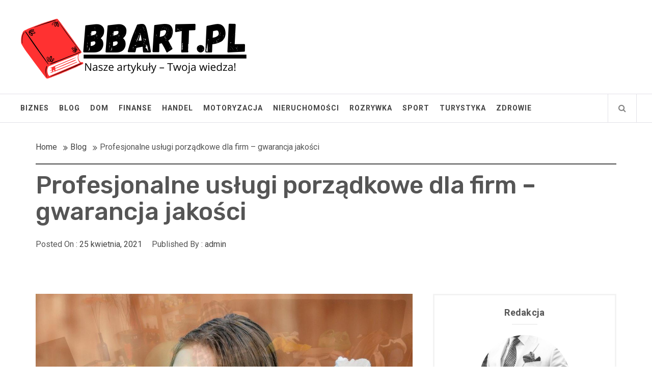

--- FILE ---
content_type: text/html; charset=UTF-8
request_url: https://bbart.pl/profesjonalne-uslugi-porzadkowe-dla-firm-gwarancja-jakosci/
body_size: 11271
content:
<!DOCTYPE html>
<html lang="pl-PL">
<head>
    <meta charset="UTF-8">
    <meta name="viewport" content="width=device-width, initial-scale=1.0, maximum-scale=1.0, user-scalable=no" />
    <link rel="profile" href="https://gmpg.org/xfn/11">
    <link rel="pingback" href="https://bbart.pl/xmlrpc.php">
            <style type="text/css">
                                .inner-header-overlay {
                        background: #282828;
                        filter: alpha(opacity=65);
                        opacity: 0.65;
                    }
                    </style>

    <meta name='robots' content='index, follow, max-image-preview:large, max-snippet:-1, max-video-preview:-1' />

	<!-- This site is optimized with the Yoast SEO plugin v18.0 - https://yoast.com/wordpress/plugins/seo/ -->
	<title>Profesjonalne usługi porządkowe dla firm – gwarancja jakości - BBart.pl</title>
	<link rel="canonical" href="https://bbart.pl/profesjonalne-uslugi-porzadkowe-dla-firm-gwarancja-jakosci/" />
	<meta property="og:locale" content="pl_PL" />
	<meta property="og:type" content="article" />
	<meta property="og:title" content="Profesjonalne usługi porządkowe dla firm – gwarancja jakości - BBart.pl" />
	<meta property="og:description" content="Jeśli zastanawiamy się nad wynajęciem firmy porządkowej, w naszej głowie mogą pojawić się pytania o jakość oferowanych przez nich usług. Odpowiedź na to pytanie nie jest prosta, ponieważ firma firmie nierówna. Przed skorzystaniem z jednej z nich zawsze warto skontaktować się z nią bezpośrednio, porozmawiać, opowiedzieć o swoich oczekiwaniach i podpytać o ofertę – a [&hellip;]" />
	<meta property="og:url" content="https://bbart.pl/profesjonalne-uslugi-porzadkowe-dla-firm-gwarancja-jakosci/" />
	<meta property="og:site_name" content="BBart.pl" />
	<meta property="article:published_time" content="2021-04-25T06:04:07+00:00" />
	<meta property="og:image" content="https://bbart.pl/wp-content/uploads/2021/04/profesjonalne-uslugi-porzadkowe-dla-firm-–-gwarancja-jakosci-img.jpg" />
	<meta property="og:image:width" content="1200" />
	<meta property="og:image:height" content="800" />
	<meta property="og:image:type" content="image/jpeg" />
	<meta name="twitter:card" content="summary_large_image" />
	<meta name="twitter:label1" content="Napisane przez" />
	<meta name="twitter:data1" content="admin" />
	<meta name="twitter:label2" content="Szacowany czas czytania" />
	<meta name="twitter:data2" content="2 minuty" />
	<script type="application/ld+json" class="yoast-schema-graph">{"@context":"https://schema.org","@graph":[{"@type":"WebSite","@id":"https://bbart.pl/#website","url":"https://bbart.pl/","name":"BBart.pl","description":"Nasze artykuły - Twoja wiedza!","potentialAction":[{"@type":"SearchAction","target":{"@type":"EntryPoint","urlTemplate":"https://bbart.pl/?s={search_term_string}"},"query-input":"required name=search_term_string"}],"inLanguage":"pl-PL"},{"@type":"ImageObject","@id":"https://bbart.pl/profesjonalne-uslugi-porzadkowe-dla-firm-gwarancja-jakosci/#primaryimage","inLanguage":"pl-PL","url":"https://bbart.pl/wp-content/uploads/2021/04/profesjonalne-uslugi-porzadkowe-dla-firm-–-gwarancja-jakosci-img.jpg","contentUrl":"https://bbart.pl/wp-content/uploads/2021/04/profesjonalne-uslugi-porzadkowe-dla-firm-–-gwarancja-jakosci-img.jpg","width":1200,"height":800},{"@type":"WebPage","@id":"https://bbart.pl/profesjonalne-uslugi-porzadkowe-dla-firm-gwarancja-jakosci/#webpage","url":"https://bbart.pl/profesjonalne-uslugi-porzadkowe-dla-firm-gwarancja-jakosci/","name":"Profesjonalne usługi porządkowe dla firm – gwarancja jakości - BBart.pl","isPartOf":{"@id":"https://bbart.pl/#website"},"primaryImageOfPage":{"@id":"https://bbart.pl/profesjonalne-uslugi-porzadkowe-dla-firm-gwarancja-jakosci/#primaryimage"},"datePublished":"2021-04-25T06:04:07+00:00","dateModified":"2021-04-25T06:04:07+00:00","author":{"@id":"https://bbart.pl/#/schema/person/933d65102126b0b9c0f5210f3b7b79d1"},"breadcrumb":{"@id":"https://bbart.pl/profesjonalne-uslugi-porzadkowe-dla-firm-gwarancja-jakosci/#breadcrumb"},"inLanguage":"pl-PL","potentialAction":[{"@type":"ReadAction","target":["https://bbart.pl/profesjonalne-uslugi-porzadkowe-dla-firm-gwarancja-jakosci/"]}]},{"@type":"BreadcrumbList","@id":"https://bbart.pl/profesjonalne-uslugi-porzadkowe-dla-firm-gwarancja-jakosci/#breadcrumb","itemListElement":[{"@type":"ListItem","position":1,"name":"Strona główna","item":"https://bbart.pl/"},{"@type":"ListItem","position":2,"name":"Profesjonalne usługi porządkowe dla firm – gwarancja jakości"}]},{"@type":"Person","@id":"https://bbart.pl/#/schema/person/933d65102126b0b9c0f5210f3b7b79d1","name":"admin","image":{"@type":"ImageObject","@id":"https://bbart.pl/#personlogo","inLanguage":"pl-PL","url":"https://secure.gravatar.com/avatar/8bfaa5720220740117cb7587137db982?s=96&d=mm&r=g","contentUrl":"https://secure.gravatar.com/avatar/8bfaa5720220740117cb7587137db982?s=96&d=mm&r=g","caption":"admin"},"url":"https://bbart.pl/author/admin/"}]}</script>
	<!-- / Yoast SEO plugin. -->


<link rel='dns-prefetch' href='//fonts.googleapis.com' />
<link rel="alternate" type="application/rss+xml" title="BBart.pl &raquo; Kanał z wpisami" href="https://bbart.pl/feed/" />
<link rel="alternate" type="application/rss+xml" title="BBart.pl &raquo; Kanał z komentarzami" href="https://bbart.pl/comments/feed/" />
<script type="text/javascript">
window._wpemojiSettings = {"baseUrl":"https:\/\/s.w.org\/images\/core\/emoji\/14.0.0\/72x72\/","ext":".png","svgUrl":"https:\/\/s.w.org\/images\/core\/emoji\/14.0.0\/svg\/","svgExt":".svg","source":{"concatemoji":"https:\/\/bbart.pl\/wp-includes\/js\/wp-emoji-release.min.js?ver=6.1.9"}};
/*! This file is auto-generated */
!function(e,a,t){var n,r,o,i=a.createElement("canvas"),p=i.getContext&&i.getContext("2d");function s(e,t){var a=String.fromCharCode,e=(p.clearRect(0,0,i.width,i.height),p.fillText(a.apply(this,e),0,0),i.toDataURL());return p.clearRect(0,0,i.width,i.height),p.fillText(a.apply(this,t),0,0),e===i.toDataURL()}function c(e){var t=a.createElement("script");t.src=e,t.defer=t.type="text/javascript",a.getElementsByTagName("head")[0].appendChild(t)}for(o=Array("flag","emoji"),t.supports={everything:!0,everythingExceptFlag:!0},r=0;r<o.length;r++)t.supports[o[r]]=function(e){if(p&&p.fillText)switch(p.textBaseline="top",p.font="600 32px Arial",e){case"flag":return s([127987,65039,8205,9895,65039],[127987,65039,8203,9895,65039])?!1:!s([55356,56826,55356,56819],[55356,56826,8203,55356,56819])&&!s([55356,57332,56128,56423,56128,56418,56128,56421,56128,56430,56128,56423,56128,56447],[55356,57332,8203,56128,56423,8203,56128,56418,8203,56128,56421,8203,56128,56430,8203,56128,56423,8203,56128,56447]);case"emoji":return!s([129777,127995,8205,129778,127999],[129777,127995,8203,129778,127999])}return!1}(o[r]),t.supports.everything=t.supports.everything&&t.supports[o[r]],"flag"!==o[r]&&(t.supports.everythingExceptFlag=t.supports.everythingExceptFlag&&t.supports[o[r]]);t.supports.everythingExceptFlag=t.supports.everythingExceptFlag&&!t.supports.flag,t.DOMReady=!1,t.readyCallback=function(){t.DOMReady=!0},t.supports.everything||(n=function(){t.readyCallback()},a.addEventListener?(a.addEventListener("DOMContentLoaded",n,!1),e.addEventListener("load",n,!1)):(e.attachEvent("onload",n),a.attachEvent("onreadystatechange",function(){"complete"===a.readyState&&t.readyCallback()})),(e=t.source||{}).concatemoji?c(e.concatemoji):e.wpemoji&&e.twemoji&&(c(e.twemoji),c(e.wpemoji)))}(window,document,window._wpemojiSettings);
</script>
<style type="text/css">
img.wp-smiley,
img.emoji {
	display: inline !important;
	border: none !important;
	box-shadow: none !important;
	height: 1em !important;
	width: 1em !important;
	margin: 0 0.07em !important;
	vertical-align: -0.1em !important;
	background: none !important;
	padding: 0 !important;
}
</style>
	<link rel='stylesheet' id='rpt_front_style-css' href='https://bbart.pl/wp-content/plugins/related-posts-thumbnails/assets/css/front.css?ver=1.9.0' type='text/css' media='all' />
<link rel='stylesheet' id='jquery-slick-css' href='https://bbart.pl/wp-content/themes/infinity-mag/assets/libraries/slick/css/slick.min.css?ver=6.1.9' type='text/css' media='all' />
<link rel='stylesheet' id='font-awesome-css' href='https://bbart.pl/wp-content/themes/infinity-mag/assets/libraries/font-awesome/css/font-awesome.min.css?ver=6.1.9' type='text/css' media='all' />
<link rel='stylesheet' id='sidr-nav-css' href='https://bbart.pl/wp-content/themes/infinity-mag/assets/libraries/sidr/css/jquery.sidr.dark.css?ver=6.1.9' type='text/css' media='all' />
<link rel='stylesheet' id='magnific-popup-css' href='https://bbart.pl/wp-content/themes/infinity-mag/assets/libraries/magnific-popup/magnific-popup.css?ver=6.1.9' type='text/css' media='all' />
<link rel='stylesheet' id='bootstrap-css' href='https://bbart.pl/wp-content/themes/infinity-mag/assets/libraries/bootstrap/css/bootstrap.min.css?ver=6.1.9' type='text/css' media='all' />
<link rel='stylesheet' id='infinity-mag-style-css' href='https://bbart.pl/wp-content/themes/infinity-mag/style.css?ver=6.1.9' type='text/css' media='all' />
<link rel='stylesheet' id='infinity-mag-google-fonts-css' href='https://fonts.googleapis.com/css?family=Rubik:300,400,500|Roboto:400,400i,700&#038;subset=latin,latin-ext' type='text/css' media='all' />
<script type='text/javascript' src='https://bbart.pl/wp-includes/js/jquery/jquery.min.js?ver=3.6.1' id='jquery-core-js'></script>
<script type='text/javascript' src='https://bbart.pl/wp-includes/js/jquery/jquery-migrate.min.js?ver=3.3.2' id='jquery-migrate-js'></script>
<link rel="https://api.w.org/" href="https://bbart.pl/wp-json/" /><link rel="alternate" type="application/json" href="https://bbart.pl/wp-json/wp/v2/posts/632" /><link rel="EditURI" type="application/rsd+xml" title="RSD" href="https://bbart.pl/xmlrpc.php?rsd" />
<link rel="wlwmanifest" type="application/wlwmanifest+xml" href="https://bbart.pl/wp-includes/wlwmanifest.xml" />
<meta name="generator" content="WordPress 6.1.9" />
<link rel='shortlink' href='https://bbart.pl/?p=632' />
		<!-- Custom Logo: hide header text -->
		<style id="custom-logo-css" type="text/css">
			.site-title, .site-description {
				position: absolute;
				clip: rect(1px, 1px, 1px, 1px);
			}
		</style>
		<link rel="alternate" type="application/json+oembed" href="https://bbart.pl/wp-json/oembed/1.0/embed?url=https%3A%2F%2Fbbart.pl%2Fprofesjonalne-uslugi-porzadkowe-dla-firm-gwarancja-jakosci%2F" />
<link rel="alternate" type="text/xml+oembed" href="https://bbart.pl/wp-json/oembed/1.0/embed?url=https%3A%2F%2Fbbart.pl%2Fprofesjonalne-uslugi-porzadkowe-dla-firm-gwarancja-jakosci%2F&#038;format=xml" />
			<style>
			#related_posts_thumbnails li{
				border-right: 1px solid #dddddd;
				background-color: #ffffff			}
			#related_posts_thumbnails li:hover{
				background-color: #eeeeee;
			}
			.relpost_content{
				font-size:	12px;
				color: 		#333333;
			}
			.relpost-block-single{
				background-color: #ffffff;
				border-right: 1px solid  #dddddd;
				border-left: 1px solid  #dddddd;
				margin-right: -1px;
			}
			.relpost-block-single:hover{
				background-color: #eeeeee;
			}
		</style>

	</head>

<body class="post-template-default single single-post postid-632 single-format-standard wp-custom-logo right-sidebar ">
    <div class="preloader">
        <div class="preloader-wrapper">
            <div class="loader">
                <span class="screen-reader-text">Loading...</span>
            </div>
        </div>
    </div>
<div id="page" class="site site-bg">
    <a class="skip-link screen-reader-text" href="#main">Skip to content</a>
    <header id="masthead" class="site-header" role="banner">
        <div class="upper-header">
            <div class="container-fluid">
                <div class="col-md-5 col-xs-12">

                    
                    <div class="site-branding">
                                                    <span class="site-title secondary-font">
                                    <a href="https://bbart.pl/" rel="home">
                                        BBart.pl                                    </a>
                                </span>
                        <a href="https://bbart.pl/" class="custom-logo-link" rel="home"><img width="463" height="134" src="https://bbart.pl/wp-content/uploads/2023/11/cropped-BBart.pl_.png" class="custom-logo" alt="BBart.pl" decoding="async" srcset="https://bbart.pl/wp-content/uploads/2023/11/cropped-BBart.pl_.png 463w, https://bbart.pl/wp-content/uploads/2023/11/cropped-BBart.pl_-300x87.png 300w" sizes="(max-width: 463px) 100vw, 463px" /></a>                            <p class="site-description">Nasze artykuły &#8211; Twoja wiedza!</p>
                                            </div>
                </div>
                            </div>
        </div>
        <div class="site-navigation">
                        <div class="container-fluid">
                <div class="col-sm-12">
                        <nav class="main-navigation" role="navigation">

                            <a href="javascript:void(0)" class="skip-link-menu-start"></a>

                            <a href="javascript:void(0)" class="toggle-menu" aria-controls="primary-menu" aria-expanded="false">
                                 <span class="screen-reader-text">Primary Menu</span>
                                <i class="ham"></i>
                            </a>

                            <div class="menu"><ul id="primary-menu" class="menu"><li id="menu-item-10" class="menu-item menu-item-type-taxonomy menu-item-object-category menu-item-10"><a href="https://bbart.pl/biznes/">Biznes</a></li>
<li id="menu-item-11" class="menu-item menu-item-type-taxonomy menu-item-object-category current-post-ancestor current-menu-parent current-post-parent menu-item-11"><a href="https://bbart.pl/blog/">Blog</a></li>
<li id="menu-item-12" class="menu-item menu-item-type-taxonomy menu-item-object-category menu-item-12"><a href="https://bbart.pl/dom/">Dom</a></li>
<li id="menu-item-13" class="menu-item menu-item-type-taxonomy menu-item-object-category menu-item-13"><a href="https://bbart.pl/finanse/">Finanse</a></li>
<li id="menu-item-14" class="menu-item menu-item-type-taxonomy menu-item-object-category menu-item-14"><a href="https://bbart.pl/handel/">Handel</a></li>
<li id="menu-item-15" class="menu-item menu-item-type-taxonomy menu-item-object-category menu-item-15"><a href="https://bbart.pl/motoryzacja/">Motoryzacja</a></li>
<li id="menu-item-16" class="menu-item menu-item-type-taxonomy menu-item-object-category menu-item-16"><a href="https://bbart.pl/nieruchomosci/">Nieruchomości</a></li>
<li id="menu-item-17" class="menu-item menu-item-type-taxonomy menu-item-object-category menu-item-17"><a href="https://bbart.pl/rozrywka/">Rozrywka</a></li>
<li id="menu-item-18" class="menu-item menu-item-type-taxonomy menu-item-object-category menu-item-18"><a href="https://bbart.pl/sport/">Sport</a></li>
<li id="menu-item-19" class="menu-item menu-item-type-taxonomy menu-item-object-category menu-item-19"><a href="https://bbart.pl/turystyka/">Turystyka</a></li>
<li id="menu-item-20" class="menu-item menu-item-type-taxonomy menu-item-object-category menu-item-20"><a href="https://bbart.pl/zdrowie/">Zdrowie</a></li>
</ul></div>
                            <a href="javascript:void(0)" class="skip-link-menu-end"></a>

                            <div class="nav-right">

                                                                    <a href="javascript:void(0)" class="icon-search">
                                        <i class="twp-icon fa fa-search"></i>
                                    </a>
                                
                                                            </div>

                        </nav>
                        <!-- #site-navigation -->

                    </div>
            </div>
        </div>

    </header>

    
        <div class="popup-search">
            <div class="table-align">

                <a href="javascript:void(0)" class="skip-link-search-start"></a>

                
                <div class="table-align-cell v-align-middle">
                    <form role="search" method="get" class="search-form" action="https://bbart.pl/">
				<label>
					<span class="screen-reader-text">Szukaj:</span>
					<input type="search" class="search-field" placeholder="Szukaj &hellip;" value="" name="s" />
				</label>
				<input type="submit" class="search-submit" value="Szukaj" />
			</form>                </div>

                <a href="javascript:void(0)" class="close-popup"></a>

                <a href="javascript:void(0)" class="screen-reader-text search-focus-active"></a>
            </div>
            
        </div>

    
<!-- Innerpage Header Begins Here -->
                <div class="inner-banner-1">
            <header class="entry-header">
                <div class="container">
                    <div class="row">
                        <div class="col-md-12">
                            <div class="twp-bredcrumb">
                                <div role="navigation" aria-label="Breadcrumbs" class="breadcrumb-trail breadcrumbs" itemprop="breadcrumb"><ul class="trail-items" itemscope itemtype="http://schema.org/BreadcrumbList"><meta name="numberOfItems" content="3" /><meta name="itemListOrder" content="Ascending" /><li itemprop="itemListElement" itemscope itemtype="http://schema.org/ListItem" class="trail-item trail-begin"><a href="https://bbart.pl" rel="home"><span itemprop="name">Home</span></a><meta itemprop="position" content="1" /></li><li itemprop="itemListElement" itemscope itemtype="http://schema.org/ListItem" class="trail-item"><a href="https://bbart.pl/blog/"><span itemprop="name">Blog</span></a><meta itemprop="position" content="2" /></li><li itemprop="itemListElement" itemscope itemtype="http://schema.org/ListItem" class="trail-item trail-end"><span itemprop="name">Profesjonalne usługi porządkowe dla firm – gwarancja jakości</span><meta itemprop="position" content="3" /></li></ul></div>                            </div>
                        </div>
                        <div class="col-md-12">
                            <h1 class="entry-title">Profesjonalne usługi porządkowe dla firm – gwarancja jakości</h1>                                                            <header class="entry-header">
                                    <div class="entry-meta entry-inner">
                                        <span class="posted-on"> Posted On : <a href="https://bbart.pl/2021/04/25/" rel="bookmark"><time class="entry-date published updated" datetime="2021-04-25T06:04:07+00:00">25 kwietnia, 2021</time></a></span><span class="byline"> Published By : <span class="author vcard"><a class="url fn n" href="https://bbart.pl/author/admin/">admin</a></span></span>                                    </div>
                                </header>
                                                    </div>
                    </div>
                </div>
            </header>
        </div>
    
        <!-- Innerpage Header Ends Here -->
<div id="content" class="site-content">
	<div id="primary" class="content-area">
		<main id="main" class="site-main" role="main">

		
<article id="post-632" class="post-632 post type-post status-publish format-standard has-post-thumbnail hentry category-blog">
    
        <div class="entry-content">
            <div class='image-full twp-featured-image'><img width="1200" height="800" src="https://bbart.pl/wp-content/uploads/2021/04/profesjonalne-uslugi-porzadkowe-dla-firm-–-gwarancja-jakosci-img.jpg" class="attachment-full size-full wp-post-image" alt="" decoding="async" srcset="https://bbart.pl/wp-content/uploads/2021/04/profesjonalne-uslugi-porzadkowe-dla-firm-–-gwarancja-jakosci-img.jpg 1200w, https://bbart.pl/wp-content/uploads/2021/04/profesjonalne-uslugi-porzadkowe-dla-firm-–-gwarancja-jakosci-img-300x200.jpg 300w, https://bbart.pl/wp-content/uploads/2021/04/profesjonalne-uslugi-porzadkowe-dla-firm-–-gwarancja-jakosci-img-1024x683.jpg 1024w, https://bbart.pl/wp-content/uploads/2021/04/profesjonalne-uslugi-porzadkowe-dla-firm-–-gwarancja-jakosci-img-768x512.jpg 768w" sizes="(max-width: 1200px) 100vw, 1200px" /></div>            <h3>Jeśli zastanawiamy się nad wynajęciem firmy porządkowej, w naszej głowie mogą pojawić się pytania o jakość oferowanych przez nich usług.</h3>
<p>Odpowiedź na to pytanie nie jest prosta, ponieważ firma firmie nierówna. Przed skorzystaniem z jednej z nich zawsze warto skontaktować się z nią bezpośrednio, porozmawiać, opowiedzieć o swoich oczekiwaniach i podpytać o ofertę – a tym samym sprawdzić, czy pracownicy rzetelnie i poważnie podchodzą do tego tematu. Można także spróbować umówić jednorazowe sprzątanie aby namacalnie przekonać się o jakości świadczonych usług I dopiero wtedy zadecydować czy warto podjąć dalszą, być może nawet stałą współpracę. Profesjonalne usługi porządkowe dla firm są bowiem coraz bardziej popularne, ale nie zawsze idą za tym w parze dobrze wykonane obowiązki.</p>
<p><img decoding="async" class="aligncenter" src="https://bbart.pl/wp-content/uploads/2021/04/profesjonalne-uslugi-porzadkowe-dla-firm-–-gwarancja-jakosci-img-1-768x513.jpg" alt="Profesjonalne usługi porządkowe dla firm – gwarancja jakości"></p>
<h2>Profesjonalne usługi porządkowe dla firm – czy można reklamować?</p>
</h2>
<p>Decydując się na wynajęcie konkretnej firmy sprzątającej, przede wszystkim musimy wspólnie ustalić zasady współpracy i zakres powierzanych zadań. Wszelkie warunki należy spisać w odpowiedniej umowie, którą obie strony muszą podpisać. Jeżeli firma porządkowa jest niechętna do podpisaniem takiej umowy, powinna zapalić się nam w głowie czerwona lampka ostrzegawcza. Wszelki stosunek o pracę w naszym kraju powinien być podparty odpowiednim dokumentem. Jeśli podpiszemy umowę, mamy też prawo reklamować wszelkie źle wykonane usługi. Chroni nas ona przed ewentualnymi stratami spowodowanymi przez zniszczenia, np. użycie nieodpowiednich preparatów przez firmę sprzątającą. Firmy świadczące profesjonalne usługi porządkowe dla firm muszą wówczas ponieść ewentualne konsekwencje.</p>
<p>Przed podjęciem współpracy najlepiej dowiedzieć się jak wygląda taka umowa o świadczenia profesonalnych usług porządkowych dla firm. W tym celu najlepiej bezpośrednio skontaktować się z daną firmą, np. tutaj <a href="https://www.clarsystem.pl/serwis/uslugi-porzadkowe/">profesjonalne usługi porządkowe dla firm</a , a przed podpisaniem jej należy dokładnie sprawdzić ją punkt po punkcie.
</p>
<!-- relpost-thumb-wrapper --><div class="relpost-thumb-wrapper"><!-- filter-class --><div class="relpost-thumb-container"><h3>Inne pozycję:</h3><div style="clear: both"></div><div style="clear: both"></div><!-- relpost-block-container --><div class="relpost-block-container"><a href="https://bbart.pl/wypelniacze-do-pudelek-mozna-kupic-online/"class="relpost-block-single" ><div class="relpost-custom-block-single" style="width: 150px; height: 225px;"><div class="relpost-block-single-image" alt="Wypełniacze do pudełek można kupić online" style="background: transparent url(https://bbart.pl/wp-content/uploads/2020/10/wypelniacze-do-pudelek-mozna-kupic-online-150x150.jpg) no-repeat scroll 0% 0%; width: 150px; height: 150px;"></div><div class="relpost-block-single-text"  style="font-family: Arial;  font-size: 12px;  color: #333333;">Wypełniacze do pudełek można kupić online</div></div></a><a href="https://bbart.pl/czy-doskonale-produkty-niszowe-sa-dostepne-w-polsce/"class="relpost-block-single" ><div class="relpost-custom-block-single" style="width: 150px; height: 225px;"><div class="relpost-block-single-image" alt="Czy doskonałe produkty niszowe są dostępne w Polsce?" style="background: transparent url(https://bbart.pl/wp-content/uploads/2021/08/czy-doskonale-produkty-niszowe-sa-dostepne-w-polsce-img-150x150.jpg) no-repeat scroll 0% 0%; width: 150px; height: 150px;"></div><div class="relpost-block-single-text"  style="font-family: Arial;  font-size: 12px;  color: #333333;">Czy doskonałe produkty niszowe są dostępne w Polsce?</div></div></a><a href="https://bbart.pl/jakie-bledy-moga-blokowac-indeksowanie-najczestsze-problemy-techniczne-i-ich-naprawa/"class="relpost-block-single" ><div class="relpost-custom-block-single" style="width: 150px; height: 225px;"><div class="relpost-block-single-image" alt="Jakie błędy mogą blokować indeksowanie? – najczęstsze problemy techniczne i ich naprawa" style="background: transparent url(https://bbart.pl/wp-content/uploads/2025/01/jakie-bledy-moga-blokowac-indeksowanie-–-najczestsze-problemy-techniczne-i-ich-naprawa-img-150x150.webp) no-repeat scroll 0% 0%; width: 150px; height: 150px;"></div><div class="relpost-block-single-text"  style="font-family: Arial;  font-size: 12px;  color: #333333;">Jakie błędy mogą blokować indeksowanie? – najczęstsze problemy techniczne i ich naprawa</div></div></a><a href="https://bbart.pl/skuteczna-reklama-twojej-firmy-to-cos-o-czym-warto-pomyslec/"class="relpost-block-single" ><div class="relpost-custom-block-single" style="width: 150px; height: 225px;"><div class="relpost-block-single-image" alt="Skuteczna reklama twojej firmy, to coś o czym warto pomyśleć" style="background: transparent url(https://bbart.pl/wp-content/uploads/2022/03/skuteczna-reklama-twojej-firmy-to-cos-o-czym-warto-pomyslec-img-150x150.jpg) no-repeat scroll 0% 0%; width: 150px; height: 150px;"></div><div class="relpost-block-single-text"  style="font-family: Arial;  font-size: 12px;  color: #333333;">Skuteczna reklama twojej firmy, to coś o czym warto pomyśleć</div></div></a><a href="https://bbart.pl/dowiedz-sie-na-co-powinienes-zwracac-uwage-podczas-poszukiwania-domku-na-wynajem/"class="relpost-block-single" ><div class="relpost-custom-block-single" style="width: 150px; height: 225px;"><div class="relpost-block-single-image" alt="Dowiedz się, na co powinieneś zwracać uwagę podczas poszukiwania domku na wynajem." style="background: transparent url(https://bbart.pl/wp-content/uploads/2021/05/dowiedz-sie-na-co-powinienes-zwracac-uwage-podczas-poszukiwania-domku-na-wynajem.-img-150x150.jpg) no-repeat scroll 0% 0%; width: 150px; height: 150px;"></div><div class="relpost-block-single-text"  style="font-family: Arial;  font-size: 12px;  color: #333333;">Dowiedz się, na co powinieneś zwracać uwagę podczas poszukiwania domku na wynajem.</div></div></a><a href="https://bbart.pl/rozne-rodzaje-pedicure/"class="relpost-block-single" ><div class="relpost-custom-block-single" style="width: 150px; height: 225px;"><div class="relpost-block-single-image" alt="Różne rodzaje pedicure" style="background: transparent url(https://bbart.pl/wp-content/uploads/2020/10/model-1935011_1280-150x150.jpg) no-repeat scroll 0% 0%; width: 150px; height: 150px;"></div><div class="relpost-block-single-text"  style="font-family: Arial;  font-size: 12px;  color: #333333;">Różne rodzaje pedicure</div></div></a><a href="https://bbart.pl/rozgladasz-sie-za-ciekawym-miejscem-w-naszym-kraju-gdzie-mozna-spedzic-wakacje/"class="relpost-block-single" ><div class="relpost-custom-block-single" style="width: 150px; height: 225px;"><div class="relpost-block-single-image" alt="Rozglądasz się za ciekawym miejscem w naszym kraju, gdzie można spędzić wakacje?" style="background: transparent url(https://bbart.pl/wp-content/uploads/2022/06/rozgladasz-sie-za-ciekawym-miejscem-w-naszym-kraju-gdzie-mozna-spedzic-wakacje-img-150x150.jpg) no-repeat scroll 0% 0%; width: 150px; height: 150px;"></div><div class="relpost-block-single-text"  style="font-family: Arial;  font-size: 12px;  color: #333333;">Rozglądasz się za ciekawym miejscem w naszym kraju, gdzie można spędzić wakacje?</div></div></a><a href="https://bbart.pl/w-jakim-domu-seniora-umiescic-swoich-bliskich/"class="relpost-block-single" ><div class="relpost-custom-block-single" style="width: 150px; height: 225px;"><div class="relpost-block-single-image" alt="W jakim domu seniora umieścić swoich bliskich?" style="background: transparent url(https://bbart.pl/wp-content/uploads/2021/07/w-jakim-domu-seniora-umiescic-swoich-bliskich-img-150x150.jpg) no-repeat scroll 0% 0%; width: 150px; height: 150px;"></div><div class="relpost-block-single-text"  style="font-family: Arial;  font-size: 12px;  color: #333333;">W jakim domu seniora umieścić swoich bliskich?</div></div></a><a href="https://bbart.pl/czy-latwo-znajdziemy-kogos-kto-nam-wywiezie-odpady/"class="relpost-block-single" ><div class="relpost-custom-block-single" style="width: 150px; height: 225px;"><div class="relpost-block-single-image" alt="Czy łatwo znajdziemy kogoś kto nam wywiezie odpady?" style="background: transparent url(https://bbart.pl/wp-content/uploads/2021/08/czy-latwo-znajdziemy-kogos-kto-nam-wywiezie-odpady-img-150x150.jpg) no-repeat scroll 0% 0%; width: 150px; height: 150px;"></div><div class="relpost-block-single-text"  style="font-family: Arial;  font-size: 12px;  color: #333333;">Czy łatwo znajdziemy kogoś kto nam wywiezie odpady?</div></div></a><a href="https://bbart.pl/nie-do-konca-szare-plytki-ceramiczne-ktore-nalezy-posiadac/"class="relpost-block-single" ><div class="relpost-custom-block-single" style="width: 150px; height: 225px;"><div class="relpost-block-single-image" alt="Nie do końca szare płytki ceramiczne które należy posiadać" style="background: transparent url(https://bbart.pl/wp-content/uploads/2023/01/nie-do-konca-szare-plytki-ceramiczne-ktore-nalezy-posiadac-img-150x150.jpg) no-repeat scroll 0% 0%; width: 150px; height: 150px;"></div><div class="relpost-block-single-text"  style="font-family: Arial;  font-size: 12px;  color: #333333;">Nie do końca szare płytki ceramiczne które należy posiadać</div></div></a><a href="https://bbart.pl/na-ktorym-komorniku-mozna-zawsze-polegac/"class="relpost-block-single" ><div class="relpost-custom-block-single" style="width: 150px; height: 225px;"><div class="relpost-block-single-image" alt="Na którym komorniku można zawsze polegać?" style="background: transparent url(https://bbart.pl/wp-content/uploads/2022/12/na-ktorym-komorniku-mozna-zawsze-polegac-img-150x150.jpg) no-repeat scroll 0% 0%; width: 150px; height: 150px;"></div><div class="relpost-block-single-text"  style="font-family: Arial;  font-size: 12px;  color: #333333;">Na którym komorniku można zawsze polegać?</div></div></a><a href="https://bbart.pl/co-zrobic-kiedy-zostales-zwolniony-nagle-i-niespodziewanie/"class="relpost-block-single" ><div class="relpost-custom-block-single" style="width: 150px; height: 225px;"><div class="relpost-block-single-image" alt="Co zrobić kiedy zostałeś zwolniony nagle i niespodziewanie?" style="background: transparent url(https://bbart.pl/wp-content/uploads/2021/08/co-zrobic-kiedy-zostales-zwolniony-nagle-i-niespodziewanie-img-150x150.jpg) no-repeat scroll 0% 0%; width: 150px; height: 150px;"></div><div class="relpost-block-single-text"  style="font-family: Arial;  font-size: 12px;  color: #333333;">Co zrobić kiedy zostałeś zwolniony nagle i niespodziewanie?</div></div></a></div><!-- close relpost-block-container --><div style="clear: both"></div></div><!-- close filter class --></div><!-- close relpost-thumb-wrapper -->                    </div><!-- .entry-content -->

        <footer class="entry-footer">
            			<span class="cat-links">
                <span class="text-uppercase">
                    Posted in: <a href="https://bbart.pl/blog/" rel="category tag">Blog</a>                </span>
            </span>
		        </footer><!-- .entry-footer -->
    
</article><!-- #post-## -->

	<nav class="navigation post-navigation" aria-label="Wpisy">
		<h2 class="screen-reader-text">Nawigacja wpisu</h2>
		<div class="nav-links"><div class="nav-previous"><a href="https://bbart.pl/interesuje-ciebie-styl-skandynawski-gdy-idzie-o-same-meble/" rel="prev">Interesuje ciebie styl skandynawski gdy idzie o same meble</a></div><div class="nav-next"><a href="https://bbart.pl/czy-na-gieldzie-grupy-dbk-dostepne-sa-samochody-dostawcze-iveco/" rel="next">Czy na giełdzie Grupy DBK dostępne są samochody dostawcze iveco?</a></div></div>
	</nav>
		</main><!-- #main -->
	</div><!-- #primary -->


<aside id="secondary" class="widget-area" role="complementary">
	<div class="theiaStickySidebar">
		<div id="infinity-mag-author-layout-2" class="widget clearfix infinity_mag_author_widget"><div class="author-widget-title">Redakcja</div>            <div class="author-info">
                <div class="author-image">
                                            <div class="profile-image bg-image">
                            <img src="https://bbart.pl/wp-content/uploads/2020/01/redakcja.jpg">
                        </div>
                                    </div> <!-- /#author-image -->
                <div class="author-details">
                                                        </div> <!-- /#author-details -->
                <div class="author-social">
                                                                                                </div>
            </div>
            </div><div id="infinity-mag-alternate-layout-2" class="widget clearfix infinity_mag_single_panel_widget">                        
            <div class="list-widget">    
                <div class="border-top"></div>
                
                <h2 class="widget-title">Publikacje z kategorii Dom</h2>                                                                            <div class="row twp-equal row-ltr">
                        <div class="col-md-6">
                            <div class="post-image">
                                <a class="twp-image-wrapper" href="https://bbart.pl/prywatnosc-i-akustyka-dlaczego-zaluzje-fasadowe-to-koniecznosc-w-nowoczesnych-domach-na-mokotowie/">
                                                                        <img src="https://bbart.pl/wp-content/uploads/2026/01/techrolety-2-725x480.jpg">
                                </a>
                            </div>
                        </div> 
                        <div class="col-md-6">
                            <div class="post-content">
                                <h3 class="small-title">
                                    <a href="https://bbart.pl/prywatnosc-i-akustyka-dlaczego-zaluzje-fasadowe-to-koniecznosc-w-nowoczesnych-domach-na-mokotowie/">Prywatność i akustyka – dlaczego żaluzje fasadowe to konieczność w nowoczesnych domach na Mokotowie </a>
                                </h3>
                                <div class="post-meta">
                                    <span>
                                        Posted On: 19 stycznia, 2026                                    </span>
                                </div>
                            </div>
                            <div class="post-description">
                                                                    <p>Mokotów to dzielnica kontrastów – od zabytkowych willi na Starym Mokotowie, przez nowoczesne apartamentowce przy Polu Mokotowskim, aż po tętniące życiem zagłębie biznesowe na Służewcu. To miejsce prestiżowe, ale też...</p>
                                                            </div>
                        </div>
                    </div>
                    <div class="row">
                        <div class="col-sm-12 col-xs-12">
                            <span class="footer-divider"></span>
                        </div>
                    </div>
                                                                                <div class="row twp-equal row-rtl">
                        <div class="col-md-6">
                            <div class="post-image">
                                <a class="twp-image-wrapper" href="https://bbart.pl/tostery-i-czajniki-z-inteligentnymi-funkcjami-male-agd-przyszlosci/">
                                                                        <img src="https://bbart.pl/wp-content/uploads/2025/10/tostery-i-czajniki-z-inteligentnymi-funkcjami-–-male-agd-przyszlosci-img-725x480.jpg">
                                </a>
                            </div>
                        </div> 
                        <div class="col-md-6">
                            <div class="post-content">
                                <h3 class="small-title">
                                    <a href="https://bbart.pl/tostery-i-czajniki-z-inteligentnymi-funkcjami-male-agd-przyszlosci/">Tostery i czajniki z inteligentnymi funkcjami – małe agd przyszłości </a>
                                </h3>
                                <div class="post-meta">
                                    <span>
                                        Posted On: 26 października, 2025                                    </span>
                                </div>
                            </div>
                            <div class="post-description">
                                                                    <p>Inteligentne małe agd – odpowiedź na potrzeby nowoczesnego domu Współczesne technologie coraz śmielej wkraczają do naszych kuchni, a pytanie, czy warto inwestować w inteligentne urządzenia, nie jest już tylko ciekawostką,...</p>
                                                            </div>
                        </div>
                    </div>
                    <div class="row">
                        <div class="col-sm-12 col-xs-12">
                            <span class="footer-divider"></span>
                        </div>
                    </div>
                                                                                <div class="row twp-equal row-ltr">
                        <div class="col-md-6">
                            <div class="post-image">
                                <a class="twp-image-wrapper" href="https://bbart.pl/lastryko-wraca-w-wielkim-stylu-zobacz-jak-ten-wzor-zmienil-lazienki/">
                                                                        <img src="https://bbart.pl/wp-content/uploads/2025/11/lastryko-wraca-w-wielkim-stylu-zobacz-jak-ten-wzor-zmienil-lazienki-img-725x480.webp">
                                </a>
                            </div>
                        </div> 
                        <div class="col-md-6">
                            <div class="post-content">
                                <h3 class="small-title">
                                    <a href="https://bbart.pl/lastryko-wraca-w-wielkim-stylu-zobacz-jak-ten-wzor-zmienil-lazienki/">Lastryko wraca w wielkim stylu! zobacz, jak ten wzór zmienił łazienki! </a>
                                </h3>
                                <div class="post-meta">
                                    <span>
                                        Posted On:                                     </span>
                                </div>
                            </div>
                            <div class="post-description">
                                                                    <p>Dlaczego lastryko znów jest modne? Lastryko, które jeszcze niedawno kojarzone było głównie z surowymi wnętrzami PRL-u, powraca w wielkim stylu.Współczesne projekty łazienek wykorzystują jego dekoracyjny potencjał, łącząc klasyczny wzór z...</p>
                                                            </div>
                        </div>
                    </div>
                    <div class="row">
                        <div class="col-sm-12 col-xs-12">
                            <span class="footer-divider"></span>
                        </div>
                    </div>
                                                                                <div class="row twp-equal row-rtl">
                        <div class="col-md-6">
                            <div class="post-image">
                                <a class="twp-image-wrapper" href="https://bbart.pl/jak-thermo-flow-dba-o-twoja-klimatyzacje-przez-caly-rok/">
                                                                        <img src="https://bbart.pl/wp-content/uploads/2025/05/jak-thermo-flow-dba-o-twoja-klimatyzacje-przez-caly-rok-img-725x480.webp">
                                </a>
                            </div>
                        </div> 
                        <div class="col-md-6">
                            <div class="post-content">
                                <h3 class="small-title">
                                    <a href="https://bbart.pl/jak-thermo-flow-dba-o-twoja-klimatyzacje-przez-caly-rok/">Jak thermo-flow dba o twoją klimatyzację przez cały rok? </a>
                                </h3>
                                <div class="post-meta">
                                    <span>
                                        Posted On: 23 maja, 2025                                    </span>
                                </div>
                            </div>
                            <div class="post-description">
                                                                    <p>Całoroczna opieka nad klimatyzacją – priorytet thermo-flow Thermo-Flow dba o Twoją klimatyzację przez cały rok, oferując kompleksowy serwis, który zapewnia jej sprawne i efektywne działanie bez względu na porę roku.Dzięki...</p>
                                                            </div>
                        </div>
                    </div>
                    <div class="row">
                        <div class="col-sm-12 col-xs-12">
                            <span class="footer-divider"></span>
                        </div>
                    </div>
                                                                                <div class="row twp-equal row-ltr">
                        <div class="col-md-6">
                            <div class="post-image">
                                <a class="twp-image-wrapper" href="https://bbart.pl/problemy-zwiazane-z-instalacja-plynnych-membran-dachowych-i-jak-je-rozwiazywac/">
                                                                        <img src="https://bbart.pl/wp-content/uploads/2024/07/problemy-zwiazane-z-instalacja-plynnych-membran-dachowych-i-jak-je-rozwiazywac-img-725x480.webp">
                                </a>
                            </div>
                        </div> 
                        <div class="col-md-6">
                            <div class="post-content">
                                <h3 class="small-title">
                                    <a href="https://bbart.pl/problemy-zwiazane-z-instalacja-plynnych-membran-dachowych-i-jak-je-rozwiazywac/">Problemy związane z instalacją płynnych membran dachowych i jak je rozwiązywać </a>
                                </h3>
                                <div class="post-meta">
                                    <span>
                                        Posted On: 30 czerwca, 2024                                    </span>
                                </div>
                            </div>
                            <div class="post-description">
                                                                    <p>Niezgodność podłoża z wymaganiami producenta Podczas instalacji płynnych membran dachowych częstym problemem jest niezgodność podłoża z wymaganiami określonymi przez producenta materiału.Każdy rodzaj membrany ma specyficzne wymagania dotyczące przygotowania podłoża, takie...</p>
                                                            </div>
                        </div>
                    </div>
                    <div class="row">
                        <div class="col-sm-12 col-xs-12">
                            <span class="footer-divider"></span>
                        </div>
                    </div>
                                                             
            </div>
                    
            </div><div id="infinity-mag-alternate-layout-3" class="widget clearfix infinity_mag_single_panel_widget">                        
            <div class="list-widget">    
                <div class="border-top"></div>
                
                <h2 class="widget-title">Publikacje z kategorii Biznes</h2>                                                                            <div class="row twp-equal row-ltr">
                        <div class="col-md-6">
                            <div class="post-image">
                                <a class="twp-image-wrapper" href="https://bbart.pl/prywatnosc-i-akustyka-dlaczego-zaluzje-fasadowe-to-koniecznosc-w-nowoczesnych-domach-na-mokotowie/">
                                                                        <img src="https://bbart.pl/wp-content/uploads/2026/01/techrolety-2-725x480.jpg">
                                </a>
                            </div>
                        </div> 
                        <div class="col-md-6">
                            <div class="post-content">
                                <h3 class="small-title">
                                    <a href="https://bbart.pl/prywatnosc-i-akustyka-dlaczego-zaluzje-fasadowe-to-koniecznosc-w-nowoczesnych-domach-na-mokotowie/">Prywatność i akustyka – dlaczego żaluzje fasadowe to konieczność w nowoczesnych domach na Mokotowie </a>
                                </h3>
                                <div class="post-meta">
                                    <span>
                                        Posted On: 19 stycznia, 2026                                    </span>
                                </div>
                            </div>
                            <div class="post-description">
                                                                    <p>Mokotów to dzielnica kontrastów – od zabytkowych willi na Starym Mokotowie, przez nowoczesne apartamentowce przy Polu Mokotowskim, aż po tętniące...</p>
                                                            </div>
                        </div>
                    </div>
                    <div class="row">
                        <div class="col-sm-12 col-xs-12">
                            <span class="footer-divider"></span>
                        </div>
                    </div>
                                                                                <div class="row twp-equal row-rtl">
                        <div class="col-md-6">
                            <div class="post-image">
                                <a class="twp-image-wrapper" href="https://bbart.pl/dlaczego-przenosniki-rolkowe-staja-sie-coraz-bardziej-popularne/">
                                                                        <img src="https://bbart.pl/wp-content/uploads/2025/11/dlaczego-przenosniki-rolkowe-staja-sie-coraz-bardziej-popularne-img-725x480.webp">
                                </a>
                            </div>
                        </div> 
                        <div class="col-md-6">
                            <div class="post-content">
                                <h3 class="small-title">
                                    <a href="https://bbart.pl/dlaczego-przenosniki-rolkowe-staja-sie-coraz-bardziej-popularne/">Dlaczego przenośniki rolkowe stają się coraz bardziej popularne? </a>
                                </h3>
                                <div class="post-meta">
                                    <span>
                                        Posted On: 25 listopada, 2025                                    </span>
                                </div>
                            </div>
                            <div class="post-description">
                                                                    <p>Rosnąca popularność przenośników rolkowych Przenośniki rolkowe zyskują na popularności przede wszystkim dzięki swojej efektywności i uniwersalności.Firmy poszukują rozwiązań, które pozwolą...</p>
                                                            </div>
                        </div>
                    </div>
                    <div class="row">
                        <div class="col-sm-12 col-xs-12">
                            <span class="footer-divider"></span>
                        </div>
                    </div>
                                                                                <div class="row twp-equal row-ltr">
                        <div class="col-md-6">
                            <div class="post-image">
                                <a class="twp-image-wrapper" href="https://bbart.pl/ostrzenie-i-konserwacja-nozy-rzezniczych-poradnik-krok-po-kroku/">
                                                                        <img src="https://bbart.pl/wp-content/uploads/2025/10/ostrzenie-i-konserwacja-nozy-rzezniczych-–-poradnik-krok-po-kroku-img-725x480.webp">
                                </a>
                            </div>
                        </div> 
                        <div class="col-md-6">
                            <div class="post-content">
                                <h3 class="small-title">
                                    <a href="https://bbart.pl/ostrzenie-i-konserwacja-nozy-rzezniczych-poradnik-krok-po-kroku/">Ostrzenie i konserwacja noży rzeźniczych – poradnik krok po kroku </a>
                                </h3>
                                <div class="post-meta">
                                    <span>
                                        Posted On: 10 października, 2025                                    </span>
                                </div>
                            </div>
                            <div class="post-description">
                                                                    <p>Dlaczego regularne ostrzenie noży rzeźniczych jest tak ważne? Odpowiedź na pytanie, dlaczego ostrzenie noży rzeźniczych jest tak istotne, jest prosta...</p>
                                                            </div>
                        </div>
                    </div>
                    <div class="row">
                        <div class="col-sm-12 col-xs-12">
                            <span class="footer-divider"></span>
                        </div>
                    </div>
                                                                                <div class="row twp-equal row-rtl">
                        <div class="col-md-6">
                            <div class="post-image">
                                <a class="twp-image-wrapper" href="https://bbart.pl/jak-wybrac-najlepsze-biuro-rachunkowe-dla-swojej-firmy/">
                                                                        <img src="https://bbart.pl/wp-content/uploads/2025/10/jak-wybrac-najlepsze-biuro-rachunkowe-dla-swojej-firmy-img-725x480.webp">
                                </a>
                            </div>
                        </div> 
                        <div class="col-md-6">
                            <div class="post-content">
                                <h3 class="small-title">
                                    <a href="https://bbart.pl/jak-wybrac-najlepsze-biuro-rachunkowe-dla-swojej-firmy/">Jak wybrać najlepsze biuro rachunkowe dla swojej firmy? </a>
                                </h3>
                                <div class="post-meta">
                                    <span>
                                        Posted On: 19 września, 2025                                    </span>
                                </div>
                            </div>
                            <div class="post-description">
                                                                    <p>Początek współpracy – dlaczego wybór jest tak ważny? Biuro rachunkowe to partner biznesowy, któremu powierzamy finanse, rozliczenia i odpowiedzialność za...</p>
                                                            </div>
                        </div>
                    </div>
                    <div class="row">
                        <div class="col-sm-12 col-xs-12">
                            <span class="footer-divider"></span>
                        </div>
                    </div>
                                                                                <div class="row twp-equal row-ltr">
                        <div class="col-md-6">
                            <div class="post-image">
                                <a class="twp-image-wrapper" href="https://bbart.pl/ocena-pracownika-w-praktyce-jak-wspiera-to-recom-system/">
                                                                        <img src="https://bbart.pl/wp-content/uploads/2025/09/ocena-pracownika-w-praktyce-–-jak-wspiera-to-recom-system-img-600x480.webp">
                                </a>
                            </div>
                        </div> 
                        <div class="col-md-6">
                            <div class="post-content">
                                <h3 class="small-title">
                                    <a href="https://bbart.pl/ocena-pracownika-w-praktyce-jak-wspiera-to-recom-system/">Ocena pracownika w praktyce – jak wspiera to recom system </a>
                                </h3>
                                <div class="post-meta">
                                    <span>
                                        Posted On: 16 września, 2025                                    </span>
                                </div>
                            </div>
                            <div class="post-description">
                                                                    <p>Znaczenie oceny pracownika w organizacji Ocena pracownika jest kluczowym elementem zarządzania zasobami ludzkimi, który pozwala na monitorowanie wyników, motywowanie zespołu...</p>
                                                            </div>
                        </div>
                    </div>
                    <div class="row">
                        <div class="col-sm-12 col-xs-12">
                            <span class="footer-divider"></span>
                        </div>
                    </div>
                                                             
            </div>
                    
            </div><div id="search-2" class="widget clearfix widget_search"><form role="search" method="get" class="search-form" action="https://bbart.pl/">
				<label>
					<span class="screen-reader-text">Szukaj:</span>
					<input type="search" class="search-field" placeholder="Szukaj &hellip;" value="" name="s" />
				</label>
				<input type="submit" class="search-submit" value="Szukaj" />
			</form></div>
		<div id="recent-posts-2" class="widget clearfix widget_recent_entries">
		<h2 class="widget-title">Ostatnie wpisy</h2>
		<ul>
											<li>
					<a href="https://bbart.pl/prywatnosc-i-akustyka-dlaczego-zaluzje-fasadowe-to-koniecznosc-w-nowoczesnych-domach-na-mokotowie/">Prywatność i akustyka – dlaczego żaluzje fasadowe to konieczność w nowoczesnych domach na Mokotowie</a>
									</li>
											<li>
					<a href="https://bbart.pl/marketing-automation-w-b2c-przyklady-udanych-wdrozen/">Marketing automation w b2c: przykłady udanych wdrożeń</a>
									</li>
											<li>
					<a href="https://bbart.pl/dlaczego-przenosniki-rolkowe-staja-sie-coraz-bardziej-popularne/">Dlaczego przenośniki rolkowe stają się coraz bardziej popularne?</a>
									</li>
											<li>
					<a href="https://bbart.pl/najlepsze-praktyki-w-budowaniu-sklepu-od-zera/">Najlepsze praktyki w budowaniu sklepu od zera</a>
									</li>
											<li>
					<a href="https://bbart.pl/tostery-i-czajniki-z-inteligentnymi-funkcjami-male-agd-przyszlosci/">Tostery i czajniki z inteligentnymi funkcjami – małe agd przyszłości</a>
									</li>
					</ul>

		</div>	</div>
</aside><!-- #secondary -->
</div><!-- #content -->

    
<footer id="colophon" class="site-footer" role="contentinfo">
    <div class="footer-bottom">
        <div class="container">
            <div class="row">
                <div class="col-sm-12 col-xs-12">
                    <span class="footer-divider"></span>
                </div>
                <div class="col-sm-6 col-xs-12">
                                    </div>
                <div class="col-sm-6 col-xs-12">
                                    </div>

                <div class="col-sm-12 col-xs-12">
                    <span class="footer-divider"></span>
                </div>

                <div class="col-sm-12 col-xs-12">
                    <div class="site-copyright">
                        <div class="row">
                            <div class="twp-equal">
                                <div class="col-md-4">
                                    Copyright All rights reserved                                </div>
                                <div class="col-md-4">
                                    <div class="footer-logo text-center">
                                        <a href="https://bbart.pl/" class="custom-logo-link" rel="home"><img width="463" height="134" src="https://bbart.pl/wp-content/uploads/2023/11/cropped-BBart.pl_.png" class="custom-logo" alt="BBart.pl" decoding="async" srcset="https://bbart.pl/wp-content/uploads/2023/11/cropped-BBart.pl_.png 463w, https://bbart.pl/wp-content/uploads/2023/11/cropped-BBart.pl_-300x87.png 300w" sizes="(max-width: 463px) 100vw, 463px" /></a>                                        <span class="site-title secondary-font">
                                            <a href="https://bbart.pl/" rel="home">
                                                BBart.pl                                            </a>
                                        </span>
                                                                                    <p class="site-description">Nasze artykuły &#8211; Twoja wiedza!</p>
                                                                            </div>
                                </div>
                                <div class="col-md-4">
                                    <div class="theme-info">
                                    Theme: Infinity Mag by <a href="https://themeinwp.com/" target = "_blank" rel="designer">ThemeinWP </a>                                    </div>
                                </div>
                            </div>
                        </div>
                    </div>
                </div>
            </div>
        </div>
    </div>
</footer>

</div><!-- #page -->




    
    <a id="scroll-up">
        <span class="secondary-font">
            <span class="hidden-xs">scroll to top</span> <i class="scroll-icon fa fa-long-arrow-right"></i>
        </span>
    </a>


<script type='text/javascript' src='https://bbart.pl/wp-content/themes/infinity-mag/js/navigation.js?ver=20151215' id='infinity-mag-navigation-js'></script>
<script type='text/javascript' src='https://bbart.pl/wp-content/themes/infinity-mag/js/skip-link-focus-fix.js?ver=20151215' id='infinity-mag-skip-link-focus-fix-js'></script>
<script type='text/javascript' src='https://bbart.pl/wp-content/themes/infinity-mag/assets/libraries/slick/js/slick.min.js?ver=6.1.9' id='jquery-slick-js'></script>
<script type='text/javascript' src='https://bbart.pl/wp-content/themes/infinity-mag/assets/libraries/bootstrap/js/bootstrap.min.js?ver=6.1.9' id='jquery-bootstrap-js'></script>
<script type='text/javascript' src='https://bbart.pl/wp-content/themes/infinity-mag/assets/libraries/sidr/js/jquery.sidr.min.js?ver=6.1.9' id='jquery-sidr-js'></script>
<script type='text/javascript' src='https://bbart.pl/wp-content/themes/infinity-mag/assets/libraries/magnific-popup/jquery.magnific-popup.min.js?ver=6.1.9' id='jquery-magnific-popup-js'></script>
<script type='text/javascript' src='https://bbart.pl/wp-content/themes/infinity-mag/assets/libraries/theiaStickySidebar/theia-sticky-sidebar.min.js?ver=6.1.9' id='jquery-sticky-sidebar-js'></script>
<script type='text/javascript' src='https://bbart.pl/wp-content/themes/infinity-mag/assets/twp/js/custom-script.js?ver=6.1.9' id='infinity-mag-script-js'></script>

<script defer src="https://static.cloudflareinsights.com/beacon.min.js/vcd15cbe7772f49c399c6a5babf22c1241717689176015" integrity="sha512-ZpsOmlRQV6y907TI0dKBHq9Md29nnaEIPlkf84rnaERnq6zvWvPUqr2ft8M1aS28oN72PdrCzSjY4U6VaAw1EQ==" data-cf-beacon='{"version":"2024.11.0","token":"067803b896504a52ac06dda6f06d8715","r":1,"server_timing":{"name":{"cfCacheStatus":true,"cfEdge":true,"cfExtPri":true,"cfL4":true,"cfOrigin":true,"cfSpeedBrain":true},"location_startswith":null}}' crossorigin="anonymous"></script>
</body>
</html>